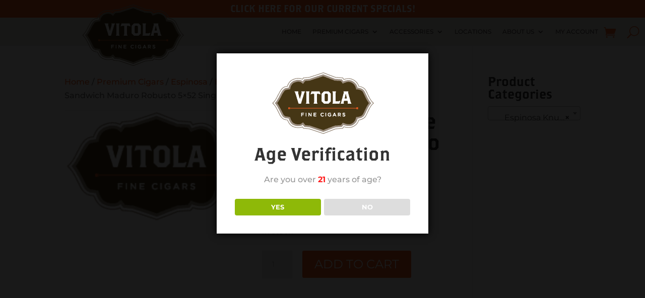

--- FILE ---
content_type: text/html; charset=utf-8
request_url: https://www.google.com/recaptcha/api2/anchor?ar=1&k=6LcnwEobAAAAAACLtNKKSE_Jum5nH9bVI8n6fUVt&co=aHR0cHM6Ly93d3cudml0b2xhZmluZWNpZ2Fycy5jb206NDQz&hl=en&v=7gg7H51Q-naNfhmCP3_R47ho&size=invisible&anchor-ms=20000&execute-ms=30000&cb=wq0wgcdrhayw
body_size: 48197
content:
<!DOCTYPE HTML><html dir="ltr" lang="en"><head><meta http-equiv="Content-Type" content="text/html; charset=UTF-8">
<meta http-equiv="X-UA-Compatible" content="IE=edge">
<title>reCAPTCHA</title>
<style type="text/css">
/* cyrillic-ext */
@font-face {
  font-family: 'Roboto';
  font-style: normal;
  font-weight: 400;
  font-stretch: 100%;
  src: url(//fonts.gstatic.com/s/roboto/v48/KFO7CnqEu92Fr1ME7kSn66aGLdTylUAMa3GUBHMdazTgWw.woff2) format('woff2');
  unicode-range: U+0460-052F, U+1C80-1C8A, U+20B4, U+2DE0-2DFF, U+A640-A69F, U+FE2E-FE2F;
}
/* cyrillic */
@font-face {
  font-family: 'Roboto';
  font-style: normal;
  font-weight: 400;
  font-stretch: 100%;
  src: url(//fonts.gstatic.com/s/roboto/v48/KFO7CnqEu92Fr1ME7kSn66aGLdTylUAMa3iUBHMdazTgWw.woff2) format('woff2');
  unicode-range: U+0301, U+0400-045F, U+0490-0491, U+04B0-04B1, U+2116;
}
/* greek-ext */
@font-face {
  font-family: 'Roboto';
  font-style: normal;
  font-weight: 400;
  font-stretch: 100%;
  src: url(//fonts.gstatic.com/s/roboto/v48/KFO7CnqEu92Fr1ME7kSn66aGLdTylUAMa3CUBHMdazTgWw.woff2) format('woff2');
  unicode-range: U+1F00-1FFF;
}
/* greek */
@font-face {
  font-family: 'Roboto';
  font-style: normal;
  font-weight: 400;
  font-stretch: 100%;
  src: url(//fonts.gstatic.com/s/roboto/v48/KFO7CnqEu92Fr1ME7kSn66aGLdTylUAMa3-UBHMdazTgWw.woff2) format('woff2');
  unicode-range: U+0370-0377, U+037A-037F, U+0384-038A, U+038C, U+038E-03A1, U+03A3-03FF;
}
/* math */
@font-face {
  font-family: 'Roboto';
  font-style: normal;
  font-weight: 400;
  font-stretch: 100%;
  src: url(//fonts.gstatic.com/s/roboto/v48/KFO7CnqEu92Fr1ME7kSn66aGLdTylUAMawCUBHMdazTgWw.woff2) format('woff2');
  unicode-range: U+0302-0303, U+0305, U+0307-0308, U+0310, U+0312, U+0315, U+031A, U+0326-0327, U+032C, U+032F-0330, U+0332-0333, U+0338, U+033A, U+0346, U+034D, U+0391-03A1, U+03A3-03A9, U+03B1-03C9, U+03D1, U+03D5-03D6, U+03F0-03F1, U+03F4-03F5, U+2016-2017, U+2034-2038, U+203C, U+2040, U+2043, U+2047, U+2050, U+2057, U+205F, U+2070-2071, U+2074-208E, U+2090-209C, U+20D0-20DC, U+20E1, U+20E5-20EF, U+2100-2112, U+2114-2115, U+2117-2121, U+2123-214F, U+2190, U+2192, U+2194-21AE, U+21B0-21E5, U+21F1-21F2, U+21F4-2211, U+2213-2214, U+2216-22FF, U+2308-230B, U+2310, U+2319, U+231C-2321, U+2336-237A, U+237C, U+2395, U+239B-23B7, U+23D0, U+23DC-23E1, U+2474-2475, U+25AF, U+25B3, U+25B7, U+25BD, U+25C1, U+25CA, U+25CC, U+25FB, U+266D-266F, U+27C0-27FF, U+2900-2AFF, U+2B0E-2B11, U+2B30-2B4C, U+2BFE, U+3030, U+FF5B, U+FF5D, U+1D400-1D7FF, U+1EE00-1EEFF;
}
/* symbols */
@font-face {
  font-family: 'Roboto';
  font-style: normal;
  font-weight: 400;
  font-stretch: 100%;
  src: url(//fonts.gstatic.com/s/roboto/v48/KFO7CnqEu92Fr1ME7kSn66aGLdTylUAMaxKUBHMdazTgWw.woff2) format('woff2');
  unicode-range: U+0001-000C, U+000E-001F, U+007F-009F, U+20DD-20E0, U+20E2-20E4, U+2150-218F, U+2190, U+2192, U+2194-2199, U+21AF, U+21E6-21F0, U+21F3, U+2218-2219, U+2299, U+22C4-22C6, U+2300-243F, U+2440-244A, U+2460-24FF, U+25A0-27BF, U+2800-28FF, U+2921-2922, U+2981, U+29BF, U+29EB, U+2B00-2BFF, U+4DC0-4DFF, U+FFF9-FFFB, U+10140-1018E, U+10190-1019C, U+101A0, U+101D0-101FD, U+102E0-102FB, U+10E60-10E7E, U+1D2C0-1D2D3, U+1D2E0-1D37F, U+1F000-1F0FF, U+1F100-1F1AD, U+1F1E6-1F1FF, U+1F30D-1F30F, U+1F315, U+1F31C, U+1F31E, U+1F320-1F32C, U+1F336, U+1F378, U+1F37D, U+1F382, U+1F393-1F39F, U+1F3A7-1F3A8, U+1F3AC-1F3AF, U+1F3C2, U+1F3C4-1F3C6, U+1F3CA-1F3CE, U+1F3D4-1F3E0, U+1F3ED, U+1F3F1-1F3F3, U+1F3F5-1F3F7, U+1F408, U+1F415, U+1F41F, U+1F426, U+1F43F, U+1F441-1F442, U+1F444, U+1F446-1F449, U+1F44C-1F44E, U+1F453, U+1F46A, U+1F47D, U+1F4A3, U+1F4B0, U+1F4B3, U+1F4B9, U+1F4BB, U+1F4BF, U+1F4C8-1F4CB, U+1F4D6, U+1F4DA, U+1F4DF, U+1F4E3-1F4E6, U+1F4EA-1F4ED, U+1F4F7, U+1F4F9-1F4FB, U+1F4FD-1F4FE, U+1F503, U+1F507-1F50B, U+1F50D, U+1F512-1F513, U+1F53E-1F54A, U+1F54F-1F5FA, U+1F610, U+1F650-1F67F, U+1F687, U+1F68D, U+1F691, U+1F694, U+1F698, U+1F6AD, U+1F6B2, U+1F6B9-1F6BA, U+1F6BC, U+1F6C6-1F6CF, U+1F6D3-1F6D7, U+1F6E0-1F6EA, U+1F6F0-1F6F3, U+1F6F7-1F6FC, U+1F700-1F7FF, U+1F800-1F80B, U+1F810-1F847, U+1F850-1F859, U+1F860-1F887, U+1F890-1F8AD, U+1F8B0-1F8BB, U+1F8C0-1F8C1, U+1F900-1F90B, U+1F93B, U+1F946, U+1F984, U+1F996, U+1F9E9, U+1FA00-1FA6F, U+1FA70-1FA7C, U+1FA80-1FA89, U+1FA8F-1FAC6, U+1FACE-1FADC, U+1FADF-1FAE9, U+1FAF0-1FAF8, U+1FB00-1FBFF;
}
/* vietnamese */
@font-face {
  font-family: 'Roboto';
  font-style: normal;
  font-weight: 400;
  font-stretch: 100%;
  src: url(//fonts.gstatic.com/s/roboto/v48/KFO7CnqEu92Fr1ME7kSn66aGLdTylUAMa3OUBHMdazTgWw.woff2) format('woff2');
  unicode-range: U+0102-0103, U+0110-0111, U+0128-0129, U+0168-0169, U+01A0-01A1, U+01AF-01B0, U+0300-0301, U+0303-0304, U+0308-0309, U+0323, U+0329, U+1EA0-1EF9, U+20AB;
}
/* latin-ext */
@font-face {
  font-family: 'Roboto';
  font-style: normal;
  font-weight: 400;
  font-stretch: 100%;
  src: url(//fonts.gstatic.com/s/roboto/v48/KFO7CnqEu92Fr1ME7kSn66aGLdTylUAMa3KUBHMdazTgWw.woff2) format('woff2');
  unicode-range: U+0100-02BA, U+02BD-02C5, U+02C7-02CC, U+02CE-02D7, U+02DD-02FF, U+0304, U+0308, U+0329, U+1D00-1DBF, U+1E00-1E9F, U+1EF2-1EFF, U+2020, U+20A0-20AB, U+20AD-20C0, U+2113, U+2C60-2C7F, U+A720-A7FF;
}
/* latin */
@font-face {
  font-family: 'Roboto';
  font-style: normal;
  font-weight: 400;
  font-stretch: 100%;
  src: url(//fonts.gstatic.com/s/roboto/v48/KFO7CnqEu92Fr1ME7kSn66aGLdTylUAMa3yUBHMdazQ.woff2) format('woff2');
  unicode-range: U+0000-00FF, U+0131, U+0152-0153, U+02BB-02BC, U+02C6, U+02DA, U+02DC, U+0304, U+0308, U+0329, U+2000-206F, U+20AC, U+2122, U+2191, U+2193, U+2212, U+2215, U+FEFF, U+FFFD;
}
/* cyrillic-ext */
@font-face {
  font-family: 'Roboto';
  font-style: normal;
  font-weight: 500;
  font-stretch: 100%;
  src: url(//fonts.gstatic.com/s/roboto/v48/KFO7CnqEu92Fr1ME7kSn66aGLdTylUAMa3GUBHMdazTgWw.woff2) format('woff2');
  unicode-range: U+0460-052F, U+1C80-1C8A, U+20B4, U+2DE0-2DFF, U+A640-A69F, U+FE2E-FE2F;
}
/* cyrillic */
@font-face {
  font-family: 'Roboto';
  font-style: normal;
  font-weight: 500;
  font-stretch: 100%;
  src: url(//fonts.gstatic.com/s/roboto/v48/KFO7CnqEu92Fr1ME7kSn66aGLdTylUAMa3iUBHMdazTgWw.woff2) format('woff2');
  unicode-range: U+0301, U+0400-045F, U+0490-0491, U+04B0-04B1, U+2116;
}
/* greek-ext */
@font-face {
  font-family: 'Roboto';
  font-style: normal;
  font-weight: 500;
  font-stretch: 100%;
  src: url(//fonts.gstatic.com/s/roboto/v48/KFO7CnqEu92Fr1ME7kSn66aGLdTylUAMa3CUBHMdazTgWw.woff2) format('woff2');
  unicode-range: U+1F00-1FFF;
}
/* greek */
@font-face {
  font-family: 'Roboto';
  font-style: normal;
  font-weight: 500;
  font-stretch: 100%;
  src: url(//fonts.gstatic.com/s/roboto/v48/KFO7CnqEu92Fr1ME7kSn66aGLdTylUAMa3-UBHMdazTgWw.woff2) format('woff2');
  unicode-range: U+0370-0377, U+037A-037F, U+0384-038A, U+038C, U+038E-03A1, U+03A3-03FF;
}
/* math */
@font-face {
  font-family: 'Roboto';
  font-style: normal;
  font-weight: 500;
  font-stretch: 100%;
  src: url(//fonts.gstatic.com/s/roboto/v48/KFO7CnqEu92Fr1ME7kSn66aGLdTylUAMawCUBHMdazTgWw.woff2) format('woff2');
  unicode-range: U+0302-0303, U+0305, U+0307-0308, U+0310, U+0312, U+0315, U+031A, U+0326-0327, U+032C, U+032F-0330, U+0332-0333, U+0338, U+033A, U+0346, U+034D, U+0391-03A1, U+03A3-03A9, U+03B1-03C9, U+03D1, U+03D5-03D6, U+03F0-03F1, U+03F4-03F5, U+2016-2017, U+2034-2038, U+203C, U+2040, U+2043, U+2047, U+2050, U+2057, U+205F, U+2070-2071, U+2074-208E, U+2090-209C, U+20D0-20DC, U+20E1, U+20E5-20EF, U+2100-2112, U+2114-2115, U+2117-2121, U+2123-214F, U+2190, U+2192, U+2194-21AE, U+21B0-21E5, U+21F1-21F2, U+21F4-2211, U+2213-2214, U+2216-22FF, U+2308-230B, U+2310, U+2319, U+231C-2321, U+2336-237A, U+237C, U+2395, U+239B-23B7, U+23D0, U+23DC-23E1, U+2474-2475, U+25AF, U+25B3, U+25B7, U+25BD, U+25C1, U+25CA, U+25CC, U+25FB, U+266D-266F, U+27C0-27FF, U+2900-2AFF, U+2B0E-2B11, U+2B30-2B4C, U+2BFE, U+3030, U+FF5B, U+FF5D, U+1D400-1D7FF, U+1EE00-1EEFF;
}
/* symbols */
@font-face {
  font-family: 'Roboto';
  font-style: normal;
  font-weight: 500;
  font-stretch: 100%;
  src: url(//fonts.gstatic.com/s/roboto/v48/KFO7CnqEu92Fr1ME7kSn66aGLdTylUAMaxKUBHMdazTgWw.woff2) format('woff2');
  unicode-range: U+0001-000C, U+000E-001F, U+007F-009F, U+20DD-20E0, U+20E2-20E4, U+2150-218F, U+2190, U+2192, U+2194-2199, U+21AF, U+21E6-21F0, U+21F3, U+2218-2219, U+2299, U+22C4-22C6, U+2300-243F, U+2440-244A, U+2460-24FF, U+25A0-27BF, U+2800-28FF, U+2921-2922, U+2981, U+29BF, U+29EB, U+2B00-2BFF, U+4DC0-4DFF, U+FFF9-FFFB, U+10140-1018E, U+10190-1019C, U+101A0, U+101D0-101FD, U+102E0-102FB, U+10E60-10E7E, U+1D2C0-1D2D3, U+1D2E0-1D37F, U+1F000-1F0FF, U+1F100-1F1AD, U+1F1E6-1F1FF, U+1F30D-1F30F, U+1F315, U+1F31C, U+1F31E, U+1F320-1F32C, U+1F336, U+1F378, U+1F37D, U+1F382, U+1F393-1F39F, U+1F3A7-1F3A8, U+1F3AC-1F3AF, U+1F3C2, U+1F3C4-1F3C6, U+1F3CA-1F3CE, U+1F3D4-1F3E0, U+1F3ED, U+1F3F1-1F3F3, U+1F3F5-1F3F7, U+1F408, U+1F415, U+1F41F, U+1F426, U+1F43F, U+1F441-1F442, U+1F444, U+1F446-1F449, U+1F44C-1F44E, U+1F453, U+1F46A, U+1F47D, U+1F4A3, U+1F4B0, U+1F4B3, U+1F4B9, U+1F4BB, U+1F4BF, U+1F4C8-1F4CB, U+1F4D6, U+1F4DA, U+1F4DF, U+1F4E3-1F4E6, U+1F4EA-1F4ED, U+1F4F7, U+1F4F9-1F4FB, U+1F4FD-1F4FE, U+1F503, U+1F507-1F50B, U+1F50D, U+1F512-1F513, U+1F53E-1F54A, U+1F54F-1F5FA, U+1F610, U+1F650-1F67F, U+1F687, U+1F68D, U+1F691, U+1F694, U+1F698, U+1F6AD, U+1F6B2, U+1F6B9-1F6BA, U+1F6BC, U+1F6C6-1F6CF, U+1F6D3-1F6D7, U+1F6E0-1F6EA, U+1F6F0-1F6F3, U+1F6F7-1F6FC, U+1F700-1F7FF, U+1F800-1F80B, U+1F810-1F847, U+1F850-1F859, U+1F860-1F887, U+1F890-1F8AD, U+1F8B0-1F8BB, U+1F8C0-1F8C1, U+1F900-1F90B, U+1F93B, U+1F946, U+1F984, U+1F996, U+1F9E9, U+1FA00-1FA6F, U+1FA70-1FA7C, U+1FA80-1FA89, U+1FA8F-1FAC6, U+1FACE-1FADC, U+1FADF-1FAE9, U+1FAF0-1FAF8, U+1FB00-1FBFF;
}
/* vietnamese */
@font-face {
  font-family: 'Roboto';
  font-style: normal;
  font-weight: 500;
  font-stretch: 100%;
  src: url(//fonts.gstatic.com/s/roboto/v48/KFO7CnqEu92Fr1ME7kSn66aGLdTylUAMa3OUBHMdazTgWw.woff2) format('woff2');
  unicode-range: U+0102-0103, U+0110-0111, U+0128-0129, U+0168-0169, U+01A0-01A1, U+01AF-01B0, U+0300-0301, U+0303-0304, U+0308-0309, U+0323, U+0329, U+1EA0-1EF9, U+20AB;
}
/* latin-ext */
@font-face {
  font-family: 'Roboto';
  font-style: normal;
  font-weight: 500;
  font-stretch: 100%;
  src: url(//fonts.gstatic.com/s/roboto/v48/KFO7CnqEu92Fr1ME7kSn66aGLdTylUAMa3KUBHMdazTgWw.woff2) format('woff2');
  unicode-range: U+0100-02BA, U+02BD-02C5, U+02C7-02CC, U+02CE-02D7, U+02DD-02FF, U+0304, U+0308, U+0329, U+1D00-1DBF, U+1E00-1E9F, U+1EF2-1EFF, U+2020, U+20A0-20AB, U+20AD-20C0, U+2113, U+2C60-2C7F, U+A720-A7FF;
}
/* latin */
@font-face {
  font-family: 'Roboto';
  font-style: normal;
  font-weight: 500;
  font-stretch: 100%;
  src: url(//fonts.gstatic.com/s/roboto/v48/KFO7CnqEu92Fr1ME7kSn66aGLdTylUAMa3yUBHMdazQ.woff2) format('woff2');
  unicode-range: U+0000-00FF, U+0131, U+0152-0153, U+02BB-02BC, U+02C6, U+02DA, U+02DC, U+0304, U+0308, U+0329, U+2000-206F, U+20AC, U+2122, U+2191, U+2193, U+2212, U+2215, U+FEFF, U+FFFD;
}
/* cyrillic-ext */
@font-face {
  font-family: 'Roboto';
  font-style: normal;
  font-weight: 900;
  font-stretch: 100%;
  src: url(//fonts.gstatic.com/s/roboto/v48/KFO7CnqEu92Fr1ME7kSn66aGLdTylUAMa3GUBHMdazTgWw.woff2) format('woff2');
  unicode-range: U+0460-052F, U+1C80-1C8A, U+20B4, U+2DE0-2DFF, U+A640-A69F, U+FE2E-FE2F;
}
/* cyrillic */
@font-face {
  font-family: 'Roboto';
  font-style: normal;
  font-weight: 900;
  font-stretch: 100%;
  src: url(//fonts.gstatic.com/s/roboto/v48/KFO7CnqEu92Fr1ME7kSn66aGLdTylUAMa3iUBHMdazTgWw.woff2) format('woff2');
  unicode-range: U+0301, U+0400-045F, U+0490-0491, U+04B0-04B1, U+2116;
}
/* greek-ext */
@font-face {
  font-family: 'Roboto';
  font-style: normal;
  font-weight: 900;
  font-stretch: 100%;
  src: url(//fonts.gstatic.com/s/roboto/v48/KFO7CnqEu92Fr1ME7kSn66aGLdTylUAMa3CUBHMdazTgWw.woff2) format('woff2');
  unicode-range: U+1F00-1FFF;
}
/* greek */
@font-face {
  font-family: 'Roboto';
  font-style: normal;
  font-weight: 900;
  font-stretch: 100%;
  src: url(//fonts.gstatic.com/s/roboto/v48/KFO7CnqEu92Fr1ME7kSn66aGLdTylUAMa3-UBHMdazTgWw.woff2) format('woff2');
  unicode-range: U+0370-0377, U+037A-037F, U+0384-038A, U+038C, U+038E-03A1, U+03A3-03FF;
}
/* math */
@font-face {
  font-family: 'Roboto';
  font-style: normal;
  font-weight: 900;
  font-stretch: 100%;
  src: url(//fonts.gstatic.com/s/roboto/v48/KFO7CnqEu92Fr1ME7kSn66aGLdTylUAMawCUBHMdazTgWw.woff2) format('woff2');
  unicode-range: U+0302-0303, U+0305, U+0307-0308, U+0310, U+0312, U+0315, U+031A, U+0326-0327, U+032C, U+032F-0330, U+0332-0333, U+0338, U+033A, U+0346, U+034D, U+0391-03A1, U+03A3-03A9, U+03B1-03C9, U+03D1, U+03D5-03D6, U+03F0-03F1, U+03F4-03F5, U+2016-2017, U+2034-2038, U+203C, U+2040, U+2043, U+2047, U+2050, U+2057, U+205F, U+2070-2071, U+2074-208E, U+2090-209C, U+20D0-20DC, U+20E1, U+20E5-20EF, U+2100-2112, U+2114-2115, U+2117-2121, U+2123-214F, U+2190, U+2192, U+2194-21AE, U+21B0-21E5, U+21F1-21F2, U+21F4-2211, U+2213-2214, U+2216-22FF, U+2308-230B, U+2310, U+2319, U+231C-2321, U+2336-237A, U+237C, U+2395, U+239B-23B7, U+23D0, U+23DC-23E1, U+2474-2475, U+25AF, U+25B3, U+25B7, U+25BD, U+25C1, U+25CA, U+25CC, U+25FB, U+266D-266F, U+27C0-27FF, U+2900-2AFF, U+2B0E-2B11, U+2B30-2B4C, U+2BFE, U+3030, U+FF5B, U+FF5D, U+1D400-1D7FF, U+1EE00-1EEFF;
}
/* symbols */
@font-face {
  font-family: 'Roboto';
  font-style: normal;
  font-weight: 900;
  font-stretch: 100%;
  src: url(//fonts.gstatic.com/s/roboto/v48/KFO7CnqEu92Fr1ME7kSn66aGLdTylUAMaxKUBHMdazTgWw.woff2) format('woff2');
  unicode-range: U+0001-000C, U+000E-001F, U+007F-009F, U+20DD-20E0, U+20E2-20E4, U+2150-218F, U+2190, U+2192, U+2194-2199, U+21AF, U+21E6-21F0, U+21F3, U+2218-2219, U+2299, U+22C4-22C6, U+2300-243F, U+2440-244A, U+2460-24FF, U+25A0-27BF, U+2800-28FF, U+2921-2922, U+2981, U+29BF, U+29EB, U+2B00-2BFF, U+4DC0-4DFF, U+FFF9-FFFB, U+10140-1018E, U+10190-1019C, U+101A0, U+101D0-101FD, U+102E0-102FB, U+10E60-10E7E, U+1D2C0-1D2D3, U+1D2E0-1D37F, U+1F000-1F0FF, U+1F100-1F1AD, U+1F1E6-1F1FF, U+1F30D-1F30F, U+1F315, U+1F31C, U+1F31E, U+1F320-1F32C, U+1F336, U+1F378, U+1F37D, U+1F382, U+1F393-1F39F, U+1F3A7-1F3A8, U+1F3AC-1F3AF, U+1F3C2, U+1F3C4-1F3C6, U+1F3CA-1F3CE, U+1F3D4-1F3E0, U+1F3ED, U+1F3F1-1F3F3, U+1F3F5-1F3F7, U+1F408, U+1F415, U+1F41F, U+1F426, U+1F43F, U+1F441-1F442, U+1F444, U+1F446-1F449, U+1F44C-1F44E, U+1F453, U+1F46A, U+1F47D, U+1F4A3, U+1F4B0, U+1F4B3, U+1F4B9, U+1F4BB, U+1F4BF, U+1F4C8-1F4CB, U+1F4D6, U+1F4DA, U+1F4DF, U+1F4E3-1F4E6, U+1F4EA-1F4ED, U+1F4F7, U+1F4F9-1F4FB, U+1F4FD-1F4FE, U+1F503, U+1F507-1F50B, U+1F50D, U+1F512-1F513, U+1F53E-1F54A, U+1F54F-1F5FA, U+1F610, U+1F650-1F67F, U+1F687, U+1F68D, U+1F691, U+1F694, U+1F698, U+1F6AD, U+1F6B2, U+1F6B9-1F6BA, U+1F6BC, U+1F6C6-1F6CF, U+1F6D3-1F6D7, U+1F6E0-1F6EA, U+1F6F0-1F6F3, U+1F6F7-1F6FC, U+1F700-1F7FF, U+1F800-1F80B, U+1F810-1F847, U+1F850-1F859, U+1F860-1F887, U+1F890-1F8AD, U+1F8B0-1F8BB, U+1F8C0-1F8C1, U+1F900-1F90B, U+1F93B, U+1F946, U+1F984, U+1F996, U+1F9E9, U+1FA00-1FA6F, U+1FA70-1FA7C, U+1FA80-1FA89, U+1FA8F-1FAC6, U+1FACE-1FADC, U+1FADF-1FAE9, U+1FAF0-1FAF8, U+1FB00-1FBFF;
}
/* vietnamese */
@font-face {
  font-family: 'Roboto';
  font-style: normal;
  font-weight: 900;
  font-stretch: 100%;
  src: url(//fonts.gstatic.com/s/roboto/v48/KFO7CnqEu92Fr1ME7kSn66aGLdTylUAMa3OUBHMdazTgWw.woff2) format('woff2');
  unicode-range: U+0102-0103, U+0110-0111, U+0128-0129, U+0168-0169, U+01A0-01A1, U+01AF-01B0, U+0300-0301, U+0303-0304, U+0308-0309, U+0323, U+0329, U+1EA0-1EF9, U+20AB;
}
/* latin-ext */
@font-face {
  font-family: 'Roboto';
  font-style: normal;
  font-weight: 900;
  font-stretch: 100%;
  src: url(//fonts.gstatic.com/s/roboto/v48/KFO7CnqEu92Fr1ME7kSn66aGLdTylUAMa3KUBHMdazTgWw.woff2) format('woff2');
  unicode-range: U+0100-02BA, U+02BD-02C5, U+02C7-02CC, U+02CE-02D7, U+02DD-02FF, U+0304, U+0308, U+0329, U+1D00-1DBF, U+1E00-1E9F, U+1EF2-1EFF, U+2020, U+20A0-20AB, U+20AD-20C0, U+2113, U+2C60-2C7F, U+A720-A7FF;
}
/* latin */
@font-face {
  font-family: 'Roboto';
  font-style: normal;
  font-weight: 900;
  font-stretch: 100%;
  src: url(//fonts.gstatic.com/s/roboto/v48/KFO7CnqEu92Fr1ME7kSn66aGLdTylUAMa3yUBHMdazQ.woff2) format('woff2');
  unicode-range: U+0000-00FF, U+0131, U+0152-0153, U+02BB-02BC, U+02C6, U+02DA, U+02DC, U+0304, U+0308, U+0329, U+2000-206F, U+20AC, U+2122, U+2191, U+2193, U+2212, U+2215, U+FEFF, U+FFFD;
}

</style>
<link rel="stylesheet" type="text/css" href="https://www.gstatic.com/recaptcha/releases/7gg7H51Q-naNfhmCP3_R47ho/styles__ltr.css">
<script nonce="Hmsy22u69Rjf5Bg7LPrJCA" type="text/javascript">window['__recaptcha_api'] = 'https://www.google.com/recaptcha/api2/';</script>
<script type="text/javascript" src="https://www.gstatic.com/recaptcha/releases/7gg7H51Q-naNfhmCP3_R47ho/recaptcha__en.js" nonce="Hmsy22u69Rjf5Bg7LPrJCA">
      
    </script></head>
<body><div id="rc-anchor-alert" class="rc-anchor-alert"></div>
<input type="hidden" id="recaptcha-token" value="[base64]">
<script type="text/javascript" nonce="Hmsy22u69Rjf5Bg7LPrJCA">
      recaptcha.anchor.Main.init("[\x22ainput\x22,[\x22bgdata\x22,\x22\x22,\[base64]/[base64]/[base64]/[base64]/[base64]/[base64]/[base64]/[base64]/[base64]/[base64]\\u003d\x22,\[base64]\\u003d\\u003d\x22,\x22JsOaw5bDlDvCiEcTw58nwqBqbsObwrLClsOGYSthHxbDnThZwqfDosKow5xqd3fDsl48w5JIVcO/wpTCkEUAw6tKW8OSwpw4wpo0WQdlwpYdHSMfAxbCoMO1w5AKw4XCjlRoLMK6acK9woNVDjjCqSYMw5krBcOnwolHBE/DqMOlwoEud3ArwrvCl1YpB3E9wqBqaMKdS8OcCXxFSMOfJzzDjELCsSckOzRFW8OGw4bCtUdKw6Y4CmkAwr13WkHCvAXCoMOOdFF6UsOQDcO6woMiwqbCiMKuZGBXw4LCnFx9wqkdKMO7ZgwwZBg6UcKRw6/[base64]/[base64]/ClcKIw7zDmibDnsKZw5zCgyNEw5ZJRMOiFA9YRsOYfsOZw7HCvQHCnEI5J1PCs8KOFG9zSVVAw5/DmMOBK8O0w5AIw7sLBn1IbsKYSMKJw4bDoMKJO8Khwq8awonDkzbDq8OQw7zDrFAZw5MFw6zDksKiNWI2GcOcLsKCccOBwp9Ew7ExJx/DnmkucsKrwp8/wqTDkzXCqTHDjQTCssO2wrPCjsOwXCspf8Orw67DsMOnw5nCj8O0IG3CuknDkcO9eMKdw5F0wpXCg8OPwqRkw7BdQAkXw7nCrsOAE8OGw7J8wpLDmUrCiQvCtsODw4XDvcOQRsK2wqI6woXCn8OgwoBRwp/DuCbDrxbDsmIbwqrCnmTCuDhyWMKiesOlw5Buw4PDhsOgaMKWFlFXXsO/w6rDvMOxw47DucKhw5DCm8OiG8KWVTHCt17DlcO9wo7CqcOlw5rCr8KzE8Oww7oDTmlVAUDDpsOyDcOQwrxRw4Iaw6vDkMKqw7cawqzDh8KFWMO3w45xw6QYFcOgXSTCj2/[base64]/DuVd9HE8nwpBbw43ChT1ZTsObw4VUdMKMViYIw6YsbMKvw4MrwpltFHprXcO0wpxvWGrDsMK4DMOKwroVM8OVwrM4bkbDpnXCqjTDsyfDtm9lw4IKXcO8wpgnwph6XXPCp8OjP8KMw4/[base64]/[base64]/CrcOAwqpmJsOpPsKRw4LCqGLDhsO9T8OxwoAgwrolQAFfw6gWwps/LMKqOcOkCxdWwpjCpMKLwobCtsODUsOvw53CgcK5dsKnXxDDpXLDh0rCukTCrcK+wr3DtsO5wpTCtjJOYHMnIMOhwrHCtgQJwoNseVTDsmDCvcKhwp3CpDnCiFzDqMKwwqLDr8Oaw6rClj5/asK7e8OtHmvDnl7DqjnClMOJRivCqltHwr1bw6/CosK0Vw1fwr42w4rCmGbDnVrDux7DhcOIUxzDszUwI00iw6piw4XCjMOpfzV9w4A2SnMee3UzICHDhsKGwrPDrxTDh3NNFTtDwqzDhUfDmi7CpMKRLXfDvMKNYzPCncK2HRs+JTdeFXJPGkbDkyJ/woltwpcNKMOaV8K3wprDkT1oC8O2b0nCk8KIwq/CtsO7wqjDn8Ofw67DmSvDm8KcG8KxwoJhw4PCrE3DmHPDtHg4w7VzVsODKnzDqsK/w4ZgecKdNGnCkikow5XDhcOOacKvwqpTKMOPwpJmVsOZw4EyL8KHFcOaTA1FwrfDiAXDhMOPKMKAwpXCrMOWwpdDw7vCmVDCo8O/w4zCtXjDtsKEwrxBw77DpChaw6xkCFLDrcK4wojChRU+UMOIecKFFTZ0BULDp8Kmw47CqsKawol/wrLDsMOvSBUWwqzCm3XCqsK4wpgeScK+wrXDuMKtOyTDgsKgc17Cqhcewr3Dhw0Kw6VOwrwRw74Jw6LDusOhL8KYw7hUQzAycsOhw6p0wqMoTSVzFiTDnHLCg0tMw6/DqhBJOVERw5Nfw5bDncO4BcKDw4nCt8KbNcOkK8OGwrodwrTCqBFCwpx9wrhvHcODwpTDg8O+SUDDvsKTwptQYcOJwrzCksK3McOxwpJkUwrDhWc2w7fCjmHCi8OvOcOCOBFbw6PDgAUVwrBtYsO0NVHDi8KWw6AFwq/[base64]/DpkPDkMOIWcO2wovCtlDDhcO2wq7CjVwRwoTCl3zCsMORw4hedMK8NcOWw6HCk2cOB8Kaw6s8DcObw7drwoJgeEd3wqfDksKqwpEwdcO8w4jCmW5pYMO0w7cKCMK8wqN7GMO+wr/CrDLCnsOyYMO8BXTDqzY6w7LCgmXDoTgvw7NiDC1VaDByw7YVQiFQw4bDuyFqOMOgecKxLStxaUHCtsKowqQQwpnCu2cNwoTCjSlqScKkSMK4cn3CtWPDmsKGHsKGwpTDuMOXA8KAZMKHMhcIw718w7zCp3VTUcOcwqYzw4bCv8KUEyLDocOqwrE7BV/Cgj15wp7DmF/[base64]/OHrDh8OJEhDDl8O0wowQwoxgVsOAVjJsS8OOTHl+w7R4wrlzw7/DhcOxwq8yOSNAwqh2NcOUwrHConpGfhtRw407BinCvcK6wrYZwppewqXCpMKDw48xwppbwr/DpsKbw6fCgkrDucKGbS9vIEZuwo1HwqlpXcOWw7/DjUEaYh7Dn8KXwpJewrZ/TsKcwrhrXyrCtTt7wrsrwp7CpCfDtjUXw7DCvHzCmS7CtMKAw5shNyQ/w7N7FcKrccKcwrHCjU7CpErCgA3DicOUw7nDpcKJPMOPC8O0w7pCwrg0NUBlS8OENcOZwrUfWwx5LHQhZ8OvG2x0dS7DpMKMwo8GwrgZBzHDiMOYZsO7VsKpw4LDhcKpESZGw7PCti98w4tZK8KgdcK3wqnCilbCncOCS8Kswot+bR7CoMO1w6JgwpIRwqTCkcKIVsK/Q3ZzZMKQwrTCssObwpNBbcKMw7/DiMKZbn9UScOqw6AEw6J5aMOkw7E7w48oRsOJw4MYwpRiDcOGwpIuw5zDsnDDoFjCpMKhwrIYwr/DiDjDv3xLZcKsw5xFwoXClcKUw5bCtWPDkcKsw7p4SjLCrMOGw6DCh3bDmcOgwqvDjh/[base64]/wqgLw4xYwowxwqrCmMKBw6RWTlkUN8O9w6lXUcOZT8OjCjDDgGk+w7fCil/Dh8KVVE7DscO4wqLChVk+wp/CqsKcX8Kgw7nDtUoKCDXCpMKXw4bCs8KsNA9zY1ART8KpwpDCjcKFw6TCukTDrXbDncKGw5vDqnVvasKaXsOQNH9QW8O7wokhw5gVEUTDu8KbFQx2E8Krw6PCmBBmw5FFJ3ogVhTDrz/CisK4w5nDisOsNSHDt8KAwpbDr8KfNBZkLn7Cu8OXTF7Cjx8NwpsEw7dTMVrDvcKEw6oMA3FFJMK4wo5XH8KYw7xbC05ABR3Du1gbW8Oqw7R6woLCp3LCocOewpxCX8KoeiYtLVN8wr7DosOUBsKNw4/DmGVLYEbCukE2wr9uw4nCi0FdUDwwwpjCqjlBbjglUsO2GcO5woojw5LDm1vDm1hXwqzDnwsKwpbCoysUbsOywqNvw53DocOVw4LCsMOSFMO0w4/DsVUqw7dtw71IK8KqMsK5wr45UcOOwoUhwo8VW8Oqw7AJBj3DscOqwpIcw7AXbsKcK8O6wprCmsOeRzlbXC/[base64]/w6TCnsKTw53DtsOkw7o8wphCw7LCqHvCk8OtwqLCqRLClsOhwrlYJsKyDyvDksOzNMKsMMKvwpDDo23CosKGRcKFDmsqw6jDrMOCw5ABXMKPw5rCuk3DicKIJsKBw6xBw7LCpsOywpPChAk+w60gw7DDl8OBPMOsw57DpcK4QsO5ExBjw4xXwpV/wpXCjD7Dq8OeIi8Kw4rDqMK9Ww4Iw4/DjsOHw74hwoHDrcO/w5jDu1lBcwfCrjIewrHDm8OyBDbCusOQTcKWH8OawrTChz96wqzClXIvTnbCh8OVKkJ9XUxVwrNuw41/[base64]/cnHCi8Khw7nDnyg9ZEPDkTLDgCHDk8KGcX1dQsKOIMO9bmoAKC4zwqV/b1LCoFRcWl9bIsKNRGHCj8KdwoTDgBdELMOLSnnCkyTDjsOrfmdRwoFgKH/CsSVtw7TDlx3DgsKPQAbCtcOJw5sgOMOZA8OaQFPCiRsowqjDhl3CgcKew6nDlMKuChp6wo4Mwq0zO8KjUMOPwo/CjDhww5fDqC8Vw6/DmUPCrl4iwpUPVMOfUMKVwqk/KknDtzMZDsKiAGrCssKiw49Dw40Yw7g6wojDpsOHw4/[base64]/CunLDt3rCqcKjaG3DgsODTcOZw7NlUj0yaBfDosOLXBLDh0QiEQRfPErCpG7DvsKpKsO8IMORdHnDv2vCiBLDhG5qwqYDRMO4RsOywpTCukkRVVzCpMKgOglbw6sgw7sQwqgcfgBzwpAjagjCjyHChR5lw4fCncOSw4Ffw5/CscKnWntpWcKPeMKmwoE2TsOjw791C3Exw5rChC88cMOYX8KgI8OJwpsuI8Kgw4rCvAEnMyYjWsORKcKRw7MuMlrDtlQFJsOOwrzDhH/DhjlzwqvDiBvCtMKzw63Dhwo3AiVTOsOTw7wVNcKFw7HDs8O7wpnCjUAqw4tbSnBIR8Olw4vCvVAJXcK1w6PCk2RjQGjClQBJXMObDMO3UB/DjsK9T8Kiw49FwoPClz3ClgccO1hbIz3CtsOSFxTDjcKALsKpd119PcKww7xPZ8OJw5lGw4HDgz/[base64]/DrhXCrMKZVMKyNFpCMRwZBcOewo7CsHnCj8OgIMOGw4jCqxzDvsO0wpI0wponw4kNYsOSCibCssOww6bCj8KYw6VBw7AcJTvCiyAHYsOrw43CrSbDrMKZa8OyRcKkw7tZw5PDlyfDknYFE8KuWcO0VGxfBcOvIsOSw4REL8OTBSHDrsKNw77Cp8K1Z2rCvWoCUMOcMH/Cj8Odw7knw7ZkKyAJWsK8AMK1w7vCgMOMw6rCk8Kkw6jCsWPCr8KSw5ZZBB7CrVzCpMKAc8ORw7rDg31cwrXDsDcSwpTDiX3DhjALA8ONwo8ww6pww7vCm8Ovw5TCnV5XZnDDhsOLOXQXRsOYw4t/In/CtMOwwrDCsStyw6UtPVQdwoAjw4XCpMKOw685wovCg8OvwrVvwpU6w79AI2LDkxV+YwBDw4oDf3J+XcKMwrjDvD4paXYZwrLDrcKpEixwNXMBw6nDv8KAw6PCp8OFwqYPw73DiMOfwpJWfMOZwoHDqsKCw7fChVt/w4rCuMKFb8OsB8KgwofDnsOfV8K0ej4hGx/DiTFyw58swozCnkvDvivDqsOkw57DuHDDp8OWGljDkTtdw7MqasO8fATCvF3Cq35sGMO6ARTChTlVw6XDlCkVw4XCoSHDs3t3wplDUgA7wrk4wo1lYADCtHEjUcOAw5JPwp/DrcK3GMOwOsKfw6fDh8OIRTFAw43DpcKRw6Bbw6HChmTCscOWw5JPwrxEw5vDlsKMwqkdQxHCv3o6wq0Hwq3DmsObwr4SK3ZIw5c1w7zDvlXCp8Ojw6A/[base64]/[base64]/CocO/w7VzcsKNw4ZxLsKOGcK1w63Dh8K0wrTCoMORw6RKcsKkw78+JQYLwrbCicOhETxCWA1Ew48vwoBuL8KMZcKrwo5QI8KbwogWw7l6woPCmVMHw7VKw6g5HEg+woLCqRdMRcOZw5Jfw5kzw5FKZ8O/w7jDgsKtw7gcW8OsCUXDuHTDncKEwoDCtXTComPClMKGw4zCsnbDhinDhVjDtMOBw5/DiMOISMKtwqQ5A8OkPcKNGsO9eMONw6pOwrlCw6bCksOpwq1fT8Ozw6DCpQI2ecKYw7llw5QYw756wrZEUMKOLsOXFsOyIzwSal9eXTzDli7DhMKALsOtwqlOYQ4UPsOUwo7DuGnDu2ITWcKgwqjCpMKAw5PDmcObd8K/w7nDo3rCosK9wrvCvTUpL8KZwoEowpVgw75TwpNOwrJ5wp4vJxs8QsKsesKcw7URPsKmwrjDhsKBw6XDocKcFsKxJkXDn8K3dRJ0HMOQRzzDjcKHbMOeHxsiMcOJH0sVwpHDjQIMXMKIw4Uqw6HCvMKPwrnCsMKsw43Csx/Cn3jCqsK2JA0gaSwEwrPCqEnDslHDs3DDs8KTw4tHwo9hw7YNfnRULwfClAF2wp4iwp4Pw5/DhwfCgCbCqMO2TwhYw6PCp8Okw5nCpi3CjcKUbMOMw5NqwrUvXBZWI8Ktw4rCi8Kuwo/[base64]/CgsO+wqN1BWgnw4zCsVh7wrc+IHLDp8OAw5/CgkNjw6F/wrXCpzLDryl/w6PDiRPDvcKbw7A0RMKvwoXDqn3CiyXDq8KZwqduc34Ew58lwoodacOPVsORw77CgFjCgXnCusKlRDhEZMKowqbCisOrwqLCtcK/NW8BeAPCljHCqMKnHlMzW8OySsO9w5TCmcOjOMKUwrNXVsKRwqBgBsOHw6HDqVl4w5/[base64]/DsV/Dm8OSwqBVw40SMFDCjGZ/ckTCiHjCucKRHcKLEMKcw5jCicO8woAmdsO/w4FUfRPCu8K8OFHDvzQEIB3Dg8Okw5LCt8OIwrkhw4PCu8KDw7l2w51/[base64]/CsWN6w6HCk8OjfcO5DF3DsMKZwp5QSyfCqsKxWzVxwoUIVsO9wqQlw5bCh1rCuVXCq0TDosOSBcOewrPDojzCjcK8wpjDrg1eFsKZJMKQwprDtGPDjMKPOsKww6DCiMK4Alt+wpLClybDuRTDqHNwccO/aVcpPcOlwp3ChsO7bFbCtxPDt3DCpcKjw7JNwpknTsODw7TDqcOyw5wlwoVLJsOLNUBCwoIFT2zCn8O9acOjw6TCsGEpPB/DrCnDrMKXwprCnMOjwrLCsgsFw5jDk2bCh8Okw7w8w7/[base64]/[base64]/DpELClzDChFDCnWfDgMKsbBwNw5Yow7EGF8KrbMKCPyhTOxzCtgnDjhXDrFfDoWvDq8KFwrR5woLCjcKKOGnDoDPCtcKeEirCjF3DrcKVw7IRNMKuA2kXw6LCjyPDuU7DpcKye8OXwrPCvxVHQl/CumnDh1/[base64]/CvVJsCsKgw5BUY8KMw5cewq9US8KewrImNg8gwqddacKmw4E5wrrCjsK9D1zCvMK1QjsFw6diw6BPBRDCs8OKbHDDtwYPCTE+SA8YwpR0fTvDrwjDsMKvCy5fC8KoJ8KHwrVhfwnClCzCsWBswrAfZELCgsONw4HCu2/[base64]/w6rCusOtdMOGw5vCvsO/w6Fow4DDqcKgZBLCpWJyw7fDv8OJw6NNfyTDp8OLd8K/[base64]/[base64]/Clz1lZGfDvSVLZxDDvUJ8w7DDpsKUCMOxw5TDqMOmPsKtf8K/w7wkw55GwpnChD7Cqhg9wo7CjitlwrTClwLCk8OxM8OTXHFiNcOvPx8swprCvMOyw40ZWMKKek3CiiHDvgjCmcKcCT4PUcOxw4PCnyHCpcO/wq3DuztMTUPCkcO5w6/Di8O2wqPCpilqwqLDu8OIw7Biw5Uow5oLNV0Bw5rDlcKSKRnCvsKsQAzClRnDh8OjP0V+woYcwqdOw4d8w7DDmAURw79aL8O3w7c+wpbDvzxdB8O7wofDo8OfB8OuVwl0KUQ9aTLCv8O/WsO7NMKww78JRMOqHsOpRcKtDMKTwqbClCHDuEpZaAbCicKYcRbDpsOdw4PCpMO1ejfDjMOVaDV4YlnCvU9lwoXDrsKeQcO/[base64]/wqw5wo/Cq31fwpgvw5sIwoUiwqx/B8K0IwILwqc9wooJPCTDkMK0w6/CgS8QwrpZfsOiw6TDrMKtQxBSw53Cgn/CpALDhMKsYxQwwrbCtkkDwqDCiSBIZ2LDtsOCwqI3wqzCicOfwrAgwpFeIsOnw4TCiGLCvcO8wrjChsObwrkBw68KAjHDsDxLwq5iw71DBgTCmQF1LcKkUVAbfyPDvcKhwqLCp2XCqMOqwqAHCsO7f8O/wqYywq7Dt8ObfcOUw640wpMww65rSnrDmBFMwrM0w7Eyw6zCqcO6KcK/wpTDhBx+w7UdYMKhW1XCuU57w58De2cxw57Dt1tWc8O/SsOofsKpB8ORakTCixnDgsOcQcKRJBfDsXjDsMKfLsOVw518XsKEWcKzw5jCocOwwohMWMOEwrrDhQ3Ch8O+wrrDvcODZ3kdbF/DsFTDn3UWEcKCRQvDhMKZwqwJDhwOwofCisKFVxTDq1Zzw6rCqBJqJMKIZsKbw4YVwpsKRiIQw5TCuDPCjsKIJWUKZkUTIG/[base64]/[base64]/w5bChCHDgEYYFsOWdcO+cMOpw7nDncO2DjXDsUkIC27Dn8KxOcOsPT0edsKsCgrDjsOeAsOjwo7CrMOzEMKdw6LDu0TDlyfCtAHChMKOw5XDscKmbTQiB28ROyzCvMKdw57CosOOw7vDhcO/RcOqEWxVXngWwrh6YMOnK0DDncKHw5d2w5jDnnRCwofCocK1wobCkTbDn8O9w4/DmcO9wqduw5NSMcKdwrLCiMK/IcOPZ8O0w7HCksOmIBfCgBPDq2HCkMObw7hFKG9sIsOrwowbL8KkwrLDtMOaSDDDvcOyQ8OewqnDssK+acK4ERgpRGzCq8OfQ8K5R25Ww6vCqww1HcOrNCVGw4zDh8O4D1HCucK0w7AvGsOOdcO1w5MQw4A+e8Oqw78xCgduTwtdfn/CssOzF8KeEADCqcKoHMOcZHA1w4HCvcOwRsKBYQXDncKewoMgJ8Okw4siw5kLaRZVMsOYLk7CmSjCm8O1XsO6dyrDosO5w7dlw50qwofDlsKdwrvDgXZZw5Ygwo0ZVMKPFsOcTx4XIcOqw4/[base64]/wpEsKMOFw4bDpMOpP8KmWztyWSoHwoF2w5jCs8OAJnhwAMKww70YwrJGakBWJ3/DlcOOb1YUKR/ChMOQwp/ChG/CucKiJxp1Wi3CqMO4dgPCgcOLwpPDigrDpXMlfsKYwpVQw6bDoH8gwrzDvQtka8OPw4Rcw6lsw4VGPcKbRcKBAsOgRcK7w74EwrImw7kqWsK/FMK6E8OTw6LChcK2wpHDkA1Qw6/[base64]/CmFXCmH7CvEQMfMKMVsKcwpDDh8KqwqbCmAXDhhPCg07CncKgw6IAMhjDuDzCnjDCq8KCAcOWwrpSwq0WdsOEWG53wpJ4U0FXwq3CtMOLBsKTKg/DqHLDrcOjwrXClSRqw4fDvVLDn2QpBiTCkHFmUkDDqcOkIcObw51Qw7crw7gNRz1dEkXCq8KQwqnCmHpTwr7ChiLDnVPDkcK6w5gwB0AreMK/w7jDhsKpYMOSw5MewrcpwplHDMKewp1Zw7UiwphZAsODOSVXesOzw58lwpnCsMOXwqAhwpXDkyTDsUHCssKSEVdZLcOfc8KcOkM3w5BXwpUMw7ILwqBzwpDCizrCm8KIOMOBwo1iw63CvcOueMKhw5/Cj1NGElPDnmrCmsOEGMKEAsKFIGwQwpAEw7DCkwMKwoPDuT57dsOrMFjCt8O2dMOjZWNiLsOqw6EMw4cdw7XDtwzDvzg7wocVcQfCs8K9w4/CtMKfwrA7cxQ2w6dzwpTDn8ORw4oHw7AWwqbCuWxkw4Vtw5Vlw7cww7hOw73CnsKvGXXCuWBzwqktQQI7w5vCncOOH8KtCUjDnsK0UsOMwpXDm8OKMsKWw4rCncOvwq1Ww7wVLcKDw4snwqkNMkpaKV56BMKJPV/Cp8K5M8OlNMKHw4EMwrRUdAQ3ZsOawo3DiAMaJcKEw7PCtsODwqPDtD4zwrfDgBJrwqU5w5RYw5zDmMOZwogzXMKANX05diPDhDo0w5wHe301wp/CosKNw6zDoU1nw6PChMOMJ3/DhsOwwqTDt8OPwpHCm0zDosKZdMOlOcK7wrTCiMOjw5bCqcKwwo/Dk8KOwp9ZQ1Y3wqfDrWvCgA9Ib8KVXMK/wpXClsOaw6w1wpzCm8Kjw7gLVXdwATdZwrxMw47DnsO1bMKVQ1PCk8KRwrvDgcOFIsKmYsOOBcKOV8KjfjvDrQjCvi3Dm1PCnsKFFBPDlVbDj8KIw6cXwr/[base64]/DtsOPe3VwZcK2bGoAwq0qw7kPw4UECcOyH3vDssKlw7AMFcKpTAwjw6QewoLCiSVjRcOvAxfCp8KiJHrCksKUGhZjwqZWw4BDYsKrw5zCv8O0PsOzdTUjw5jCjcOGw78na8KKwowDw4TDqz5PXMOdfifDgMO2Q1fDp0HCkHXCgMKdwrjCocKRLjDCjcO/J00xw4U7ARh2w70vZ07CrTrDohoBNMOmWcKkw4jDvWDDt8O0w73DtEHDiVvDolbDv8KZwodyw4Q2EkEcCMKMw5TCggHChsO6wr3ChQBAN2tVYSrDpm4Lw73DoClNw5lEdV/CnMKmw5fDs8OYY0PCtgPCrMKDLsOyHlV3wpTDuMOww5/Cq21vXsORbMOxw4bDh0bCi2bCtnPClmHCt3Z7U8K9bF4lIQwQw4lKVcO3wrQFdcKfMCUgKzHDmAbCjsKGCSnCsw4DE8KkMyvDjcOsMU7DicOqTcONBBwlwrjDqMKtIm7CjMO1dx/[base64]/Dt8Kbw5Fzwq4fMC3CrDrCuHnDhk/DhxFUwr0IBD8IPn1Fw5cUQ8KUwo/DqlnDp8OZD2PDnQnCpgnChA5VYmQ9Typzw6V8DsOheMOlw4UEQnHCr8KKw43DjgHCr8OzTh4TFjfDu8OOwqcVw74QwrfDqWF9UMKlDMOEM0fCvGksw5nCjcOowpsHw6R0VMOGwosZw70lwpxGQMK6w67DgMKJCsO2LUnCijRCwpvCkwLCq8Kxw68QAsKjw5/CmF4RLQfDqTZJTmzDvTs2w6rCk8Kfwq84ZG1JXcO+wr3CmsOTfsK/wp1xw7AzPMOQwoIQE8K+Nk5mGGYew5DCgcKKwo3DrcO3dTx1wqF7UMKOMQXCinHDpMKJwpMKDXE7woo8w41REMKjEcK+w6oDVlh+UxPCpsOPBsOkZcKoUsOUw7w+w6ctwqnCmsOlw5gyJE7CvcK+w4wbDTDDv8OMw4zCpsOow4h5wrkQaWjCv1bCr3/[base64]/w7tXwr1tHcK0GMOyTsKnw6VcwpHDiCPCncOtGRHCl2vCncKPeRfDvsOcWMOWw7zDu8O1wpcMwphFbF7DncOhfgU4wo/CmyzCnF3Dnnc6DjN/wojDoRMSAn/DmGbDuMOdfBkjw6pTPyEWVcKPc8OMPF/CuVHDrsOYw5A+wqBwL0Zaw4Myw7vDpD7Cs2UFFsOLOCMSwp9IeMOdMcOmw6LCkwxMwotjw6zCqW/CkEbDhsOiLVnDtCvChTNDw4IHVirDqsK7wpcrUsOpwrnDjHrCmGrCjBNfTsOIbsOBf8OKCQJyHndswoMvw5bDhAA3EcOowonCs8KdwoY8CcOsL8KNwrMww4E2JsK/wo7Du1PDqRrCo8OwainCl8OOI8O5w7HDtWcSPGrDhAbCl8Olw7RRM8O9MsKtwpNPw4BSa0zCsMOPP8KeCQpZw6fCvX1Fw6Fha1/Cnhglw7shw6ggw7lWfD7CqXXCrcOPw5fDp8OYw5rCgRvCnMOFwqQew6I4w5B2WcKwUcKTUMOLaX7CqMOfw5rCkiPCvsKHw5kmw6DCjS3CmMK2wpPCrsO8w5/CmcO1T8KDK8ObWVsqwoQXwoB3BXTCulPCnD/CvsOnw4ckXsObf1s5woUwAMOPOC4Kw5XChsKZw4XCu8KSw5ouHcOnwqXDlwHDj8OLe8OGGh/ChsO7fRLCqMKEw5l6wpLCqcORwpJTAjDCjsKeUTEww7zCjChZw4jDvQ5GfV8/w5BPwpxPc8OkKVzCq3bCkMOXwrnCrR9Lw5TDm8Kjw73CuMO/[base64]/Cjio1YkwLwoHCnMOjwqbCvmhwAE7ClwXDu8KVLsKpP0RQwqnDg8KwCcK2wrdMw7Inw53ClkjClksMOArDpMKNJsKBw7QPw73Dk1LDpQY/w7zCqlHCgMO0G0wrJQJZYEXDjHsiwpHDiXPDrMK6w7fDqiTDmcO2ecKAwoPCusOFAsO6ABHDkygCVcOoG0LDpcKsY8KOFsK6w6vDksKOwp4gwprCrA/CsjZod1tBcGLDoV/DvsOyd8OSw7vDjMKQwoPCjMOawrVbV3o7AgNvZEAaJ8O4w5/CgSnDoQ4ww71Lw6LDmsO1w5xHw6TCrcKtTAw9w6xfdsKFAXLCpcOWDsK6OhZiw7PChjzDvcKmEHoPAMKVwpvDjUBTw4HDkMKnwp5lwrnCt1tMF8O3FcO0FFbCl8KOcVECwos2I8KqCX/DsiZvwrkVw7c8wodYGQTDtDHDkGrCsCrCh3LCm8O7UD5XRSsfwrbDsHppw7HCnsOYwqE+woPDvsO6X0UCw6dLwpVOVsKjD1bCrEXDnsKRagBMMkDDrsKDcGbCnnAbw40Fw7QDGgw/JVfCoMKMVkLCnsKjYsK0bcO+wohTTsKAX1Mrw47DqmnDgwMBw7keSghQw5hjwp/Dkg/DlzAgFUVtw57DpsKOw645wpIcLsOgwp8AwpHCtcOGw7HDgQrDssONw6nCjGAnGBnCqcOyw5dAQsO1w4Vlw4/CgDB4w4FUTnFPaMOLwql/wp7CuMKCw746bsKTDcKEc8KPHkhFw4Ivw63Cj8KFw5fChVvDoGBoaGo6wpnDij82w6BXUMKowqBoSsORNxlCX1AtS8K1wqTCkAMUJsKVwpV/b8O4OsKzwpTDtXoqw7bCkMKTwpJvw5crAcOIwo3ClRXCssKWwo/DtsKUXsK0fALDqy3CnhPDpcKFwqPCrcOfwoNmw7Utw6/[base64]/wqDDgRrCqncSwrPCv8Kfw4zCrxU0wpzDtSXCscKtQMO1w5XDrcKiw7zDpGYnw58Ewo/Cu8KvAsOdwqrDshwyLVNDbsOzw75UUBFzw5tHb8OIw7TCvsKoCA3DtsOBXsKxUsKaHRUlwo/[base64]/wrHCt0NkLm3DmArDi8KoBcOOYUjCn2lbJcO0wqjCpxlNw5fDjyTDrcKxccKuGkYPYcOMwpwTw7Q5QMOWWcK1NizDscOEQSwkw4PCgUBrb8OBw4zCrsKOw4XDvsO3wqlmw5YYw6Naw4lZwpHCsgFlw7FFCFbDq8KCTcO2wohlwo/Dtz1hw6hBw7rDkmbDmBLCvsKuw4lxIcOjMsKxHxPCq8KQTcKrw7Fyw7XCvhB1wq0AKGDDtQF6w4RUIRZYdFrCvMKzw6TDhcKNeGh7wrnCtGUTYcOfJwl0w69xwqfCkW3DqnzDlR/CtMKowoZSw5Vewr/CksOHVMOxYX7Cn8K8wqgpw65jw5V1w41uw6QrwrJEw7dnCXlXw4EIM2wYfyLCr3gXw53DkMKlw4DCv8KGYsO2GcOcw41jwqNNdE7CiRQYPn5cwoDDhy1Aw5HDucKIwr8DUSsGwqPDrMKMEVPCncKaL8KBABzDolFHLR/DucOVVhxlWMKQb3bDj8KTcMKoWgzDtUslw6vDhsO5PcO0wonCjiLDqMK1RmXCpWV5w51TwqdIw5xYWcKIJ1cLSigpwoUbDmzCqMKGScO/wpPDpMKZwqFXBQnDnWnDsXlHIRPDk8Kca8K1woMLDcKSO8KyGMKrw4IHCiEFUUDCvcOAw4xpwqDCg8K2wqoXwodFw4dLOMK5w6EUe8Kbw50eImHDrB8ULzDDqWbCjxkkw5DClgvDk8Kww7/CtAA6dMKCR2sGUMO4bcOqwpXDqcKHw4w0w4LCq8OrUBPDg0NewrLDmnB/XcK/wpBfwoLClSvCjUZxYjglw5rDrcOdwp1GwpY+w4vDqMKxHw7DgsKlwrx/wrEOGMODRwLCuMOfwpvCmcOPwrzDj24Uw4PDrjASwp0/czLCoMKyKw9lSD9lM8OaS8KhBS4lY8K4w6XDlnI0wpsKAXTDvmpfw7jCinjDgcOYABZgw4TChnhUwovCvi5tWFPDujnCkxzDr8O1wqXDqsOlcXLDqB/[base64]/QEUnwpvCpcKZw5geNwAaQ8KxZcKjeMKbQTk7w6cYwqFZZ8KYacOnJcOUUsOYw7NFwoLCrMK4w5/CnXY+YcOpw7cmw47CpcK+wpopwqdkCFlfT8Opw7gtw5osbQbDt1bDoMOtNBTDi8OlwrHCrBzDtS5VIBIBAmnCuWDClsOrVRNAw7fDmsKDKS8IGMObaH8OwpYpw71HPcKPw7bCpBwnwqF9L1PDgxbDvcO/[base64]/CksOnB2fCiypTbsKCwp/DssOOw5k0w4B4DsO4w7ZNF8OaGcOmwrvDggUOwoLDp8ODVsK/[base64]/wp3CkX/DvxRGwoMYw5bCo8O1cS9fA1hwVsO5XcO9VsKYw4PCmcOmwpcbwq4YfkrChMOjCSgdwp/[base64]/ClsKnwpHCtFTChsKIwoJQQsOWwolowqHCuXvCtHDDkMKQBFbCvQXCjsOrJUzDtcOew7TCpUsafsO2eDzDj8KMQsKNW8Kyw5cFwrpwwr7Cs8KgwoXCjMKMwosjwo/CjMOOwrLDp1rDg1lpMhlNa2huw4lbFMOTwq9hw7jCl3oNCyzCjVQTw4sywr9cw4DDgR7Clnc9w4zCv2IywpzDuC/DkHMYwohZw6oxwr84TknCk8KxUMO3wp7ChsOlwoNkwqVRSxk9TBBMWEnDqT0GZcOpw5jChQkHORrDrS8RSMKzw4/[base64]/[base64]/DrMOTbsKOHzYMIsOpbWR+CHEPw59fw6nDlgHDjFfChcONFT/Cug/CrsO5VcKGwpbCvMKqw7Ycw5/Cu3PCtkpsbWsXwqLDuTzCkMK+w6fCtMORK8O7w6FPZx5Aw4B1LGNaUxpXQsKtHA/[base64]/ClcOtdsKGb8K1KVbDmQvCrsKlP14VYTFdw7QRfytpw5bCniDCuSDDkCTCowZIPsOFH3oLw45owoPDjcKUw5PChsKbVDgRw5rCoyhKw7MpQn96YCLCoTTDiXrCvcO2wp4lw7DDtcO2w5BlHzoKVcK/w7HCvGzDnTnCv8KeE8ObwovCh1TCt8KnK8Kvw68RWDIneMKBw4EKLDfDmcOED8Oaw6jDv3Y/chPCszcHwolow5fDszHCqTtIwqfDsMKyw6YiwrXCmUYnI8OSV3pEwpNTPMOldhvCn8OVPwHDpgBiwoc1G8KhKMOywphkbsKkDQTDm3R/woAlwotvfAJEd8KpT8KDw4pUUMK3GsOWQ1U0wojDmR3DjMOMwotOKGMebRdFw53DnsOuw5HCo8OkS0DDtG9waMK1w4wNZ8OAw6HCviRww5rCrMKqMCBTw686S8OwJMK5woJWF2LDuEh6R8OMHQTCocKnK8KDYH/Cg0LDmMKyJC83w4IAwofCqRnDmx3ClW3Cs8OtwqLCkMKPFsO5w7tuM8OTw71Iw6pORsKyTBXDj10DwqrDr8ODw7bCqmbDnmbCulMeO8Ksa8O5OS/DksOSwpFTw4kOYh3CsQjCrMKuwo3CjsKKwpDDosKAwqvCinTDlTQ5KCjCmyNow5PDkMKtD3gpHCddw7/Cm8Okw7UiRcKyY8OrH2EdwqzDiMOcwoDCocKQZzjCoMKKw4d2wr3Cgx8vAcKwwrdzIT/DksOvH8OZHFHCjz4eF0hsPcKFU8OBwodbLsOIwo7DghdHw4LDvcOAwqXDrMOdwo/DscKRMcKABMOcwr9qVMKow4tKIMO8w5PCk8KXY8OHw5AvI8K0wp44wrHCosK1JsOsLUjDsyMNbsKXw4sIwoB+w7FdwqN8wo7CqRV0Y8KDFcOFwro7wpXDl8OWDMKJVi7DvMKLw7/CmcKzwroNK8KFw4nCvRwZK8OdwokmakZhXcO/[base64]/w444w4vCizbCkmZmworCrsKjw6nDtMOQwoHDhMKrAm3CjsKSek0QLsKhLsK5GDLCpcKNwqtgw5HCoMOowpLDlRZUbcKNAcOjwqnCkMK4LzHCmgVCw4HDmMK7wozDo8Kkwoxnw7MlwrjDuMOuw5fDk8KJIsKOWBjDs8KoEsKqcELDgMO6MnXCi8OjbW/CncK3QsK4bsOSwoJewqkPwqUzw6rDuh3Cm8KWc8KIw43CpznDmg5lEBjCtkBMTn3DvzDCqUbDqDXDpcKTw7B0w5PCiMOcwp52w6c4AVk9wogtB8O3bsOIIsKAwo9ew50Tw7vCnz3DgcKCdcKNw7vCkMOMw6dsZG/[base64]/CvcKVw67DlMO0w4LCoEd7KcOvw6hWwpDDt8KoFhZPwqfCkhM7X8KtwqHCocKdf8Kiwqg/NsKOB8K1QDREw5pXX8Opw4LDnlTCgcKVR2cGZhdGw7nCkQoKwp/Crg8Lf8K+w7YjasOxw73ClVzDmcO3woPDjH5fcibDjcK0GnXDq1IELBvDksKlw5DDhcOBw7DClj/CgsOHMzXCp8OMwo9Lw5PCpXhpw4koJ8KJRsOnwrzDusKqUlNFw5bCgDskcDwjfcOEwpkQR8KDwoXCv3jDuU9sJsOGNiPCn8OGw4nDsMKpwrnCuk5WU1sJQxYhKMKrw7dBHV/[base64]/[base64]/DiMO5L8OJw4bDlMK4U8ONwpHClwxYZWsOcgnCpMO5w4M7N8O2IUxUw4rDn3/[base64]/CjSM+P8OMwq3CocKhw6BJdcONHsOBwpfCncKYDk3DjcOpwrsZwpNrwprCnMO2cGrCp8KVFMOqw67DnsKVwrgowqQ7IQXDscKAdXrCrTvCiVIQQkdWfcOiw6fChG9PcnfCsMKnEsOYEMKSDRIjFlwrBFLClkjDsMKcw6rCr8Kpw6tNw5/[base64]/[base64]/[base64]/Dh8KACiXDncOUNcKCwoLDtg4jZcOxwrNlwok7w5pKwq5YIV/[base64]/DnVbCsGJdT8OoYEzDkxYzw5lgwp8gwrjDik9OwoRwwp3CmcKLw4Nbw57DssKdPmotHcOyKsODCMK0w4bCvQ/[base64]/CmcKhYwbDkcO9wqvCsRQkKsOTwq5+EEAXWcK4wpnDqTTCsHE1wocIbsKofStuwqrDs8OWRV0WXgbDjsKxHV7CoRrCn8KFSsO8SzkcwoBSQcKNwqrCtxJjIMOgCsKsMU/[base64]/w45Gw5lwH0R4UcKNwpp7w745TVM/[base64]/JxfDiMOGw55yw6nDtylTwohiwoodwql0w6vDo8KrY8OGwptpwpJJO8OpGsKDVXPDmSLDgcOwLsKpccKowolYw7JrMMK7w7c8wrRNw5IsXsKNw7/CosOZXlQZw7QpwqPDh8OGP8ObwqLCmMKSwpUbwqrDisKywrHDnMKpJxYYwqB+w7wMLEhaw4VsBsKLNMOQwopgwrVHwr3CqsKtwpwiN8K2w6XCsMKMD0PDs8KqRTZOw5pKJ0LCksODEMOxwqrCpsK/w6TDsT8zw7TCpMKFwoJNw77ChWPDmMKewpzCm8KswrA2NSLCo2JcLsOueMKeKMKUIsOaQcO1wppmLAjDnMOoKsKDR3FoCcKiw7UVw7jCuMK/wrkiwojDtMOlw6zCiX1ZZQNnEhlaByvDucOTw53CncO0ThZXUxHCoMKQeXIMw5EKd2JtwqcUcSgLNcKhw4bCvVAFdsOuSMOUfMKgwo8Fw5TDvDNYw4DDssOkT8K+GcKdDcOXwo4qb27ChF/CrMKSdsOsaiTDtUEwKgl3wro0w6/CksKbw5tiH8OywpF+w4PDjlw\\u003d\x22],null,[\x22conf\x22,null,\x226LcnwEobAAAAAACLtNKKSE_Jum5nH9bVI8n6fUVt\x22,0,null,null,null,1,[21,125,63,73,95,87,41,43,42,83,102,105,109,121],[-1442069,862],0,null,null,null,null,0,null,0,null,700,1,null,0,\[base64]/tzcYADoGZWF6dTZkEg4Iiv2INxgAOgVNZklJNBoZCAMSFR0U8JfjNw7/vqUGGcSdCRmc4owCGQ\\u003d\\u003d\x22,0,1,null,null,1,null,0,0],\x22https://www.vitolafinecigars.com:443\x22,null,[3,1,1],null,null,null,1,3600,[\x22https://www.google.com/intl/en/policies/privacy/\x22,\x22https://www.google.com/intl/en/policies/terms/\x22],\x226UItNx0jJDcntMn4n01J5AqRwtv6hBe8lsZ7NfHCW+4\\u003d\x22,1,0,null,1,1767486144450,0,0,[13,202,199],null,[133,130,184],\x22RC-5yh4U7LTrdEzwQ\x22,null,null,null,null,null,\x220dAFcWeA4niTzXCRAg-FUGFkTrKZnv4J1a99fNH9B22x6rohAfA4r1954S5NzMPwGftJzIVCCF4wv-tlgteVSd_bXz5APE82PMrg\x22,1767568944323]");
    </script></body></html>

--- FILE ---
content_type: text/plain
request_url: https://www.google-analytics.com/j/collect?v=1&_v=j102&a=469120910&t=pageview&_s=1&dl=https%3A%2F%2Fwww.vitolafinecigars.com%2Fproduct%2F853559040955%2F&ul=en-us%40posix&dt=Espinosa%20Knuckle%20Sandwich%20Maduro%20Robusto%205x52%20Single%20-%20VITOLA%20FINE%20CIGARS%20-%20Shop%20the%20Best%20Cigars%20Online&sr=1280x720&vp=1280x720&_u=YADAAEABAAAAACAAI~&jid=1936438029&gjid=334830583&cid=860303000.1767482543&tid=UA-159089960-14&_gid=1633531617.1767482544&_r=1&_slc=1&gtm=45He5ca1n81ND7KCTFza200&gcd=13l3l3l3l1l1&dma=0&tag_exp=103116026~103200004~104527906~104528500~104684208~104684211~105391253~115583767~115616985~115938465~115938469~116184927~116184929~116251938~116251940~116682875~116744867&z=504837968
body_size: -574
content:
2,cG-LZQFT2X69L

--- FILE ---
content_type: application/javascript
request_url: https://www.vitolafinecigars.com/wp-content/plugins/dispensary-age-verification/public/js/js.cookie.js?ver=3.0.1
body_size: 75
content:
/**
 * Cookie codes based on the following URL:
 * https://www.quirksmode.org/js/cookies.html#ex
 * 
 * @since 2.1
 */
function createCookie(name,value,days) {
	var expires = "";
	if (days) {
		var date = new Date();
		date.setTime(date.getTime()+(days*24*60*60*1000));
		var expires = "; expires="+date.toGMTString();
	}
	document.cookie = name+"="+value+expires+"; path=/";
}

function readCookie(name) {
	var nameEQ = name + "=";
	var ca = document.cookie.split(";");
	for(var i=0;i < ca.length;i++) {
		var c = ca[i];
		while (c.charAt(0)==" ") c = c.substring(1,c.length);
		if (c.indexOf(nameEQ) == 0) return c.substring(nameEQ.length,c.length);
	}
	return null;
}

function eraseCookie(name) {
	createCookie(name,"",-1);
}


--- FILE ---
content_type: application/javascript
request_url: https://www.vitolafinecigars.com/wp-content/plugins/divi-plus/scripts/frontend-bundle.min.js?ver=1.9.10
body_size: 4734
content:
!function(e){var t={};function i(r){if(t[r])return t[r].exports;var a=t[r]={i:r,l:!1,exports:{}};return e[r].call(a.exports,a,a.exports,i),a.l=!0,a.exports}i.m=e,i.c=t,i.d=function(e,t,r){i.o(e,t)||Object.defineProperty(e,t,{configurable:!1,enumerable:!0,get:r})},i.n=function(e){var t=e&&e.__esModule?function(){return e.default}:function(){return e};return i.d(t,"a",t),t},i.o=function(e,t){return Object.prototype.hasOwnProperty.call(e,t)},i.p="/",i(i.s=83)}({2:function(e,t,i){"use strict";function r(e,t,i){return t in e?Object.defineProperty(e,t,{value:i,enumerable:!0,configurable:!0,writable:!0}):e[t]=i,e}function a(e,t){for(var i=0;i<t.length;i++){var r=t[i];r.enumerable=r.enumerable||!1,r.configurable=!0,"value"in r&&(r.writable=!0),Object.defineProperty(e,r.key,r)}}Object.defineProperty(t,"__esModule",{value:!0});var o=function(){function e(){!function(e,t){if(!(e instanceof t))throw new TypeError("Cannot call a class as a function")}(this,e)}var t,i,o;return t=e,o=[{key:"getResponsiveValues",value:function(t,i){var r=arguments.length>2&&void 0!==arguments[2]?arguments[2]:"",a=arguments.length>3&&void 0!==arguments[3]&&arguments[3],o={desktop:r,tablet:r,phone:r};return o.desktop=e.getAnyValue(t,i,"desktop",r,a),e.isResponsiveEnabled(t,i)&&(o.tablet=e.getAnyValue(t,i,"tablet",r,a),o.phone=e.getAnyValue(t,i,"phone",r,a)),o}},{key:"getHoverValue",value:function(t,i){var r="";return e.isHoverEnabled(t,i)&&t[i+"__hover"]&&(r=t[i+"__hover"]),r}},{key:"getMarginPaddingCss",value:function(t,i){var r=arguments.length>2&&void 0!==arguments[2]?arguments[2]:"margin",a=arguments.length>3&&void 0!==arguments[3]&&arguments[3];if(arguments.length>4&&void 0!==arguments[4]&&arguments[4]){var o=e.getHoverValue(t,i);return e.processMarginPaddingStyle(o,r,a)}var n=window.ET_Builder.API.Utils._,l=e.getResponsiveValues(t,i),d={};return n.isEmpty(l)||(d.desktop=e.processMarginPaddingStyle(l.desktop,r,a),d.tablet=e.processMarginPaddingStyle(l.tablet,r,a),d.phone=e.processMarginPaddingStyle(l.phone,r,a)),d}},{key:"processMarginPaddingStyle",value:function(t){var i=arguments.length>1&&void 0!==arguments[1]?arguments[1]:"margin",r=arguments.length>2&&void 0!==arguments[2]&&arguments[2],a="",o=t.split("|"),n=window.ET_Builder.API.Utils._;if(!n.isEmpty(o)){var l="";o=o.map(n.trim);n.forEach(["top","right","bottom","left"],function(t,a){if(o[a]&&""!==o[a]){var n=r?" !important":"";l+=i+"-"+t+":"+e.processMarginPaddingValue(o[a],i)+n+";"}}),a+=n.trimEnd(l)}return a}},{key:"processMarginPaddingValue",value:function(e){var t=arguments.length>1&&void 0!==arguments[1]?arguments[1]:"";e=window.ET_Builder.API.Utils._.trim(e);var i=parseFloat(e),r=e.replace(i,""),a="";return""!==t&&-1!=={margin:["auto","inherit","initial","unset"],padding:["inherit","initial","unset"]}[t].indexOf(e)?a=e:(""===r&&(r="px"),a=i+r),a}},{key:"getGradient",value:function(e){var t=window.ET_Builder.API.Utils._,i={gradientType:"linear",direction:"180deg",radialDirection:"center",startColor:"#2b87da",endColor:"#29c4a9",startPosition:"0%",endPosition:"100%"};if(window.ETBuilderBackend.builderVersion>="4.16.0"&&(i.stops="#2b87da 0%|#29c4a9 100%"),t.forEach(e,function(e,r){""===e||t.isUndefined(e)||(i[r]=e)}),window.ETBuilderBackend.builderVersion>="4.16.0"){var r=i.stops;r=r.replace(/\|/g,", ");var a="linear",o=i.direction;switch(i.gradientType){case"conic":a="conic",o="from "+i.direction;break;case"elliptical":a="radial",o="ellipse at "+i.radialDirection;break;case"radial":case"circular":a="radial",o="circle at "+i.radialDirection;break;case"linear":default:a="linear",o=i.direction}return a+"-gradient( "+o+", "+r+" )"}var n="linear"===i.gradientType||""===i.gradientType?i.direction:"circle at "+i.radialDirection;return i.gradientType+"-gradient( "+n+", "+i.startColor+" "+i.startPosition+", "+i.endColor+" "+i.endPosition+" )"}},{key:"get",value:function(e,t){var i=arguments.length>2&&void 0!==arguments[2]?arguments[2]:"desktop",r=arguments.length>3&&void 0!==arguments[3]?arguments[3]:"",a=window.ET_Builder.API.Utils._,o=t+("desktop"!==i?"_"+i:"");return a.isUndefined(e[o])||""===e[o]?r:e[o]}},{key:"getDefaultValue",value:function(t,i){var r=arguments.length>2&&void 0!==arguments[2]?arguments[2]:"desktop",a=arguments.length>3&&void 0!==arguments[3]?arguments[3]:"";if("desktop"===r)return a;var o=e.get(t,i,"desktop",a);if("tablet"===r)return o;var n=e.get(t,i,"tablet",o);return"phone"===r?n:a}},{key:"getAnyValue",value:function(t,i){var r=arguments.length>2&&void 0!==arguments[2]?arguments[2]:"desktop",a=arguments.length>3&&void 0!==arguments[3]?arguments[3]:"",o=arguments.length>4&&void 0!==arguments[4]&&arguments[4],n=e.get(t,i,r,""),l=e.getDefaultValue(t,i,r,a);return o?""!==n?n:l:n===l?"":n}},{key:"getInheritedValue",value:function(e,t,i,a){var o,n=arguments.length>4&&void 0!==arguments[4]?arguments[4]:"",l=window.ET_Builder.API.Utils._,d=n,_=(r(o={},a+"_color",a+"_enable_color"),r(o,a+"_use_color_gradient",a+"_enable_use_color_gradient"),r(o,a+"_image",a+"_enable_image"),o),s={desktop:[""],hover:["__hover",""],tablet:["_tablet",""],phone:["_phone","_tablet",""]};if(""===(l.isUndefined(_[t])?"":_[t])||l.isUndefined(s[i]))return d;d="";var p=!0,c=!1,u=void 0;try{for(var f,g=s[i].values()[Symbol.iterator]();!(p=(f=g.next()).done);p=!0){var v=f.value;if(a+"_color"===t||a+"_image"===t){var m=t.replace(a+"_",""),w=l.isUndefined(e[a+"_enable_"+m+v])?"":e[a+"_enable_"+m+v],h=l.isUndefined(e[a+"_"+m+v])?"":e[a+"_"+m+v],b="off"!==w;if(""!==h&&b){d=h;break}if(!b){d="";break}}else if(a+"_use_color_gradient"===t){d="off";var y=r({},a+"_use_color_gradient",{value:a+"_use_color_gradient"+v,start:a+"_color_gradient_start"+v,end:a+"_color_gradient_end"+v,stops:a+"_color_gradient_stops"+v}),k=l.isUndefined(y[t].value)?"":y[t].value,V=l.isUndefined(y[t].start)?"":y[t].start,E=l.isUndefined(y[t].end)?"":y[t].end,A=l.isUndefined(y[t].stops)?"":y[t].stops,P=l.isUndefined(e[k])?"off":e[k],U=l.isUndefined(e[V])?"#2b87da":e[V],T=l.isUndefined(e[E])?"#29c4a9":e[E],B="off"!==P;if((""!==(l.isUndefined(e[A])?"#2b87da 0%|#29c4a9 100%":e[A])||""!==U||""!==T)&&B){d="on";break}if(!B){d="off";break}}}}catch(e){c=!0,u=e}finally{try{p||null==g.return||g.return()}finally{if(c)throw u}}return d}},{key:"getHoverRawValue",value:function(e,t){var i=arguments.length>2&&void 0!==arguments[2]?arguments[2]:"";return window.ET_Builder.API.Utils._.isUndefined(e[t+"__hover"])?i:e[t+"__hover"]}},{key:"isHoverEnabled",value:function(e,t){var i=window.ET_Builder.API.Utils._;return!(i.isEmpty(e[t+"__hover_enabled"])||!i.isString(e[t+"__hover_enabled"]))&&!!e[t+"__hover_enabled"].startsWith("on")}},{key:"isResponsiveEnabled",value:function(e,t){var i=window.ET_Builder.API.Utils._;return!(i.isEmpty(e[t+"_last_edited"])||!i.isString(e[t+"_last_edited"]))&&!!e[t+"_last_edited"].startsWith("on")}},{key:"generateBackgroundCss",value:function(t,i,r){var a=window.ET_Builder.API.Utils._,o=r.normal,n={};a.forEach(o,function(r,o){var n=r;a.isArray(r)&&(n=r.join(","));var l=o,d="",_="",s="",p={desktop:!1,tablet:!1,phone:!1},c=!0,u=!1,f=void 0;try{for(var g,v=["desktop","tablet","phone"].values()[Symbol.iterator]();!(c=(g=v.next()).done);c=!0){var m=g.value,w="",h="",b="",y=!1,k=!1,V=!1,E=!1,A=!1,P=[],U="off",T="desktop"===m;if(T||e.isResponsiveEnabled(i,l+"_color")){var B=e.getInheritedValue(i,l+"_use_color_gradient",m,l);if("on"===B){U=e.getAnyValue(i,l+"_color_gradient_overlays_image",m,"",!0);var I={startColor:e.getAnyValue(i,l+"_color_gradient_start",m,"",!0),endColor:e.getAnyValue(i,l+"_color_gradient_end",m,"",!0),gradientType:e.getAnyValue(i,l+"_color_gradient_type",m,"",!0),linearDirection:e.getAnyValue(i,l+"_color_gradient_direction",m,"",!0),radialDirection:e.getAnyValue(i,l+"_color_gradient_direction_radial",m,"",!0),startPosition:e.getAnyValue(i,l+"_color_gradient_start_position",m,"",!0),endPosition:e.getAnyValue(i,l+"_color_gradient_end_position",m,"",!0),stops:e.getAnyValue(i,l+"_color_gradient_stops",m,"",!0)},R=e.getGradient(I);y=!0,P.push(R)}else"off"===B&&(E=!0);var H=e.getInheritedValue(i,l+"_image",m,l),x=""!==H;if(p[m]=x,x){k=!0;var C=!0;T||(C="tablet"===m?p.desktop:p.tablet);var D=e.getAnyValue(i,l+"_size",m,"",!C);""!==D&&(w+="background-size: "+D+";");var j=e.getAnyValue(i,l+"_position",m,"",!C);""!==j&&(w+="background-position: "+j.replace("_"," ")+";");var S=e.getAnyValue(i,l+"_repeat",m,"",!C);""!==S&&(w+="background-repeat: "+S+";");var z=e.getAnyValue(i,l+"_blend",m,"",!C),M=e.getAnyValue(i,l+"_blend",m,"",!0);""!==M&&(""!==z&&(w+="background-blend-mode: "+z+";"),y&&k&&"normal"!==M&&(V=!0,w+="background-color: initial;",h="initial"),s=z),P.push("url("+H+")")}else""===H&&(""!==s&&(w+="background-blend-mode: normal;",s=""),A=!0);if(a.isEmpty(P)?!T&&E&&A&&(b="initial",w+="background-image: initial !important;"):("on"!==U&&(P=P.reverse()),d!==(b=P.join(", "))&&(w+="background-image: "+b+" !important;")),d=b,!V){var O="off"!==e.getInheritedValue(i,l+"_enable_color",m,l)||T?"":"initial";""!==e.getInheritedValue(i,l+"_color",m,l)&&(O=e.getInheritedValue(i,l+"_color",m,l)),h=O,""!==O&&_!==O&&(w+="background-color: "+O+";")}_=h,""!==w&&t.push([{selector:"".concat(n),declaration:"".concat(w),device:"".concat(m)}])}}}catch(e){u=!0,f=e}finally{try{c||null==v.return||v.return()}finally{if(u)throw f}}}),r.hover?n=r.hover:(n=r.normal,a.forEach(n,function(e,t){a.isArray(e)?(a.forEach(e,function(t,i){e[i]=t+":hover"}),n[t]=e):n[t]=e+":hover"})),a.forEach(n,function(r,o){var n=r;a.isArray(r)&&(n=r.join(","));var l=o,d=e.getAnyValue(i,l+"_color_gradient_overlays_image","desktop","off",!0),_={startColor:e.getAnyValue(i,l+"_color_gradient_start","desktop","",!0),endColor:e.getAnyValue(i,l+"_color_gradient_end","desktop","",!0),gradientType:e.getAnyValue(i,l+"_color_gradient_type","desktop","",!0),linearDirection:e.getAnyValue(i,l+"_color_gradient_direction","desktop","",!0),radialDirection:e.getAnyValue(i,l+"_color_gradient_direction_radial","desktop","",!0),startPosition:e.getAnyValue(i,l+"_color_gradient_start_position","desktop","",!0),endPosition:e.getAnyValue(i,l+"_color_gradient_end_position","desktop","",!0),stops:e.getAnyValue(i,l+"_color_gradient_stops","desktop","",!0)};if(e.isHoverEnabled(i,l+"_color")){var s=[],p="",c=!1,u=!1,f=!1,g=!1,v=!1,m="off",w=e.getInheritedValue(i,l+"_use_color_gradient","hover",l);if("on"===w){var h=_.gradientType,b=_.linearDirection,y=_.radialDirection,k=_.startColor,V=_.endColor,E=_.startPosition,A=_.endPosition,P=_.stops,U=e.getHoverRawValue(i,l+"_color_gradient_type",h),T=e.getHoverRawValue(i,l+"_color_gradient_direction",b),B=e.getHoverRawValue(i,l+"_color_gradient_direction_radial",y),I=e.getHoverRawValue(i,l+"_color_gradient_start",k),R=e.getHoverRawValue(i,l+"_color_gradient_end",V),H=e.getHoverRawValue(i,l+"_color_gradient_start_position",E),x=e.getHoverRawValue(i,l+"_color_gradient_end_position",A),C=e.getHoverRawValue(i,l+"_color_gradient_stops",P),D={startColor:""!==I?I:k,endColor:""!==R?R:V,gradientType:""!==U?U:h,linearDirection:""!==T?T:b,radialDirection:""!==B?B:y,startPosition:""!==H?H:E,endPosition:""!==x?x:A,stops:""!==C?C:P};m=e.getHoverRawValue(i,l+"_color_gradient_overlays_image",d);var j=e.getGradient(D);c=!0,s.push(j)}else"off"===w&&(g=!0);var S=e.getInheritedValue(i,l+"_image","hover",l);if(""!==S&&null!==S){u=!0;var z=e.getHoverRawValue(i,l+"_size"),M=a.isUndefined(i[l+"_size"])?"":i[l+"_size"],O=z===M;a.isEmpty(z)&&!a.isEmpty(M)&&(z=M),a.isEmpty(z)||O||(p+="background-size: "+z+";");var N=e.getHoverRawValue(i,l+"_position"),G=a.isUndefined(i[l+"_position"])?"":i[l+"_position"],F=N===G;a.isEmpty(N)&&!a.isEmpty(G)&&(N=G),a.isEmpty(N)||F||(p+="background-position: "+N.replace("_"," ")+";");var Q=e.getHoverRawValue(i,l+"_repeat"),W=a.isUndefined(i[l+"_repeat"])?"":i[l+"_repeat"],L=Q===W;a.isEmpty(Q)&&!a.isEmpty(W)&&(Q=W),a.isEmpty(Q)||L||(p+="background-repeat: "+Q+";");var q=e.getHoverRawValue(i,l+"_blend"),J=a.isUndefined(i[l+"_blend"])?"":i[l+"_blend"],K=q===J;a.isEmpty(q)&&!a.isEmpty(J)&&(q=J),a.isEmpty(q)||(K||(p+="background-blend-mode: "+q+";"),c&&u&&"normal"!==q&&(f=!0,p+="background-color: initial !important;")),s.push("url("+S+")")}else""===S&&(v=!0);if(a.isEmpty(s)?g&&v&&(p+="background-image: initial !important;"):("on"!==m&&(s=s.reverse()),p+="background-image: "+s.join(", ")+" !important;"),!f){var X=e.getInheritedValue(i,l+"_color","hover",l);""!==(X=""!==X?X:"transparent")&&(p+="background-color: "+X+" !important; ")}""!==p&&t.push([{selector:"".concat(n),declaration:"".concat(p),device:"".concat("hover")}])}})}}],(i=null)&&a(t.prototype,i),o&&a(t,o),e}();t.default=o},83:function(e,t,i){i(84),i(85),i(86),i(87),i(88),i(89),e.exports=i(2)},84:function(e,t){},85:function(e,t){},86:function(e,t){},87:function(e,t){},88:function(e,t){jQuery(document).ready(function(e){e("body").find(".dipl_team_member_skills").length>0&&e("body").on("blur",".dipl_team_member_skills",function(){var t=[];e(".dipl_team_member_skills").each(function(){e(this).val()&&t.push(e(this).val())}),e("#dipl_team_member_skills").val(t)}),e("body").find(".dipl_team_member_skills_value").length>0&&e("body").on("blur",".dipl_team_member_skills_value",function(){var t=[];e(".dipl_team_member_skills_value").each(function(){e(this).val()&&t.push(e(this).val())}),e("#dipl_team_member_skills_value").val(t)}),e("body").on("click",".dipl_repeator_meta_field_add_row",function(){var t='<div class="dipl_repeator_meta_field_row">';t+='<div class="dipl_repeator_meta_field">',t+='<input type="text" class="dipl_team_member_skills" placeholder="Skill" />',t+='<input type="number" class="dipl_team_member_skills_value" placeholder="Skill Value Between 0 to 100" step="1" min="0" max="100"/>',t+="</div>",t+='<p class="dipl_repeator_meta_field_row_controls">',t+='<span class="dipl_repeator_meta_field_add_row_control dipl_repeator_meta_field_remove_row">-</span>',t+='<span class="dipl_repeator_meta_field_add_row_control dipl_repeator_meta_field_add_row">+</span>',t+="</p>",t+="</div>",e(this).closest(".dipl_repeator_meta_field_row").find(".dipl_repeator_meta_field_remove_row").length<1&&e(this).closest(".dipl_repeator_meta_field_row").find(".dipl_repeator_meta_field_row_controls").prepend('<span class="dipl_repeator_meta_field_add_row_control dipl_repeator_meta_field_remove_row">-</span>'),e(this).closest(".dipl_repeator_meta_field_row").after(t),e(this).closest(".dipl_repeator_meta_field_row").find(".dipl_repeator_meta_field_row_controls .dipl_repeator_meta_field_add_row").remove()}),e("body").on("click",".dipl_repeator_meta_field_remove_row",function(){if(2===e(this).parents(".dipl_repeator_meta_fields").find(".dipl_repeator_meta_field_row").length){e(this).closest(".dipl_repeator_meta_field_row").prev(".dipl_repeator_meta_field_row").length>0?(e(this).closest(".dipl_repeator_meta_field_row").prev(".dipl_repeator_meta_field_row").find(".dipl_repeator_meta_field_row_controls .dipl_repeator_meta_field_remove_row").remove(),e(this).closest(".dipl_repeator_meta_field_row").prev(".dipl_repeator_meta_field_row").find(".dipl_repeator_meta_field_row_controls").append('<span class="dipl_repeator_meta_field_add_row_control dipl_repeator_meta_field_add_row">+</span>')):e(this).closest(".dipl_repeator_meta_field_row").next(".dipl_repeator_meta_field_row").find(".dipl_repeator_meta_field_row_controls .dipl_repeator_meta_field_remove_row").remove()}else{0===e(this).closest(".dipl_repeator_meta_field_row").nextAll(".dipl_repeator_meta_field_row").length&&e(this).closest(".dipl_repeator_meta_field_row").prev(".dipl_repeator_meta_field_row").find(".dipl_repeator_meta_field_row_controls").append('<span class="dipl_repeator_meta_field_add_row_control dipl_repeator_meta_field_add_row">+</span>')}e(this).closest(".dipl_repeator_meta_field_row").remove(),e(".dipl_team_member_skills").trigger("blur"),e(".dipl_team_member_skills_value").trigger("blur")})})},89:function(e,t){jQuery(document).ready(function(e){(e("body").find(".dipl_twitter_embedded_tweet").length>0||e("body").find(".dipl_twitter_timeline").length>0||e("body").find(".dipl_twitter_follow_button").length>0||e("body").find(".dipl_twitter_tweet_button").length>0)&&(window.twttr=function(e,t,i){var r,a=e.getElementsByTagName(t)[0],o=window.twttr||{};if(!e.getElementById(i))return(r=e.createElement(t)).id=i,r.src="https://platform.twitter.com/widgets.js",a.parentNode.insertBefore(r,a),o._e=[],o.ready=function(e){o._e.push(e)},o}(document,"script","twitter-wjs")),e("body").find(".dipl_twitter_embedded_tweet").each(function(){var t=e(this).find(".dipl_twitter_embedded_tweet_wrapper"),i=e(this).find(".dipl_tweet"),r=i.data("id"),a=i.data("theme"),o=i.data("width"),n=i.data("cards"),l=i.data("conversation"),d=i.data("dnt");window.twttr.ready(function(e){e.widgets.createTweet(r,t[0],{theme:a,width:o,cards:n,conversation:l,dnt:d}).then(function(e){i.remove()})})}),e("body").find(".dipl_twitter_timeline").each(function(){var t=e(this).find(".dipl_twitter_embedded_timeline"),i=t.find(".dipl_twitter_embed_timeline"),r=i.data("name"),a=i.data("theme"),o=i.data("width"),n=i.data("height"),l=i.data("chrome"),d=i.data("show-replies"),_=i.data("tweet-limit"),s=i.data("aria-polite"),p=i.data("source"),c=i.data("dnt");window.twttr.ready(function(e){e.widgets.createTimeline({sourceType:p,screenName:r},t[0],{height:n,width:o,chrome:l,showReplies:d,tweetLimit:_,theme:a,ariaPolite:s,dnt:c}).then(function(e){i.remove()})})}),e("body").find(".dipl_twitter_follow_button").each(function(){var t=e(this).find(".dipl_twitter_embedded_follow_button"),i=t.find(".dipl_twitter_embed_follow_button"),r=i.data("name"),a=i.data("show-screen-name"),o=i.data("show-count"),n=i.data("size"),l=i.data("dnt");window.twttr.ready(function(e){e.widgets.createFollowButton(r,t[0],{showScreenName:a,showCount:o,size:n,dnt:l}).then(function(e){i.remove()})})}),e("body").find(".dipl_twitter_tweet_button").each(function(){var t=e(this).find(".dipl_twitter_embedded_tweet_button"),i=t.find(".dipl_twitter_embed_tweet_button"),r=i.data("text"),a=i.data("url"),o=i.data("hashtags"),n=i.data("via"),l=i.data("related"),d=i.data("size"),_=i.data("dnt");window.twttr.ready(function(e){e.widgets.createShareButton(a,t[0],{text:r,hashtags:o,via:n,related:l,size:d,button_hashtag:"elicus",dnt:_}).then(function(e){i.remove()})})})})}});